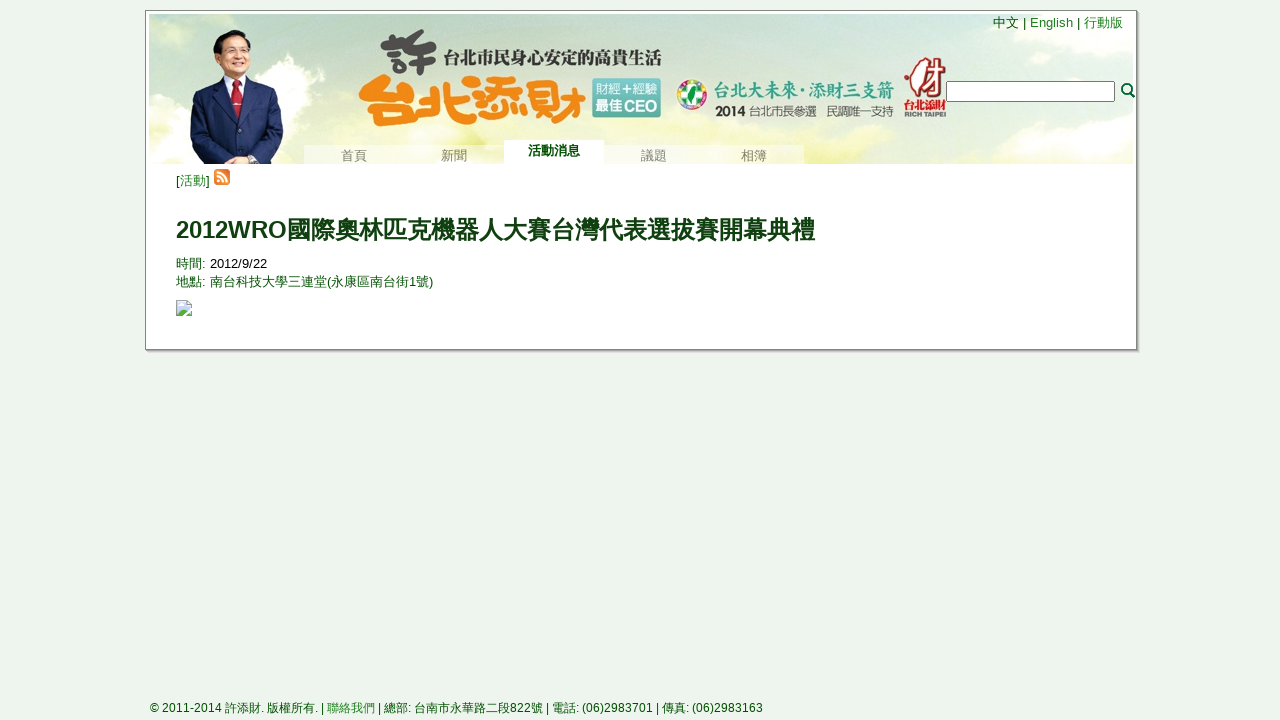

--- FILE ---
content_type: text/html; charset=utf-8
request_url: https://tthsu.org/events.aspx?key=rp:4aeb56f24804b15a
body_size: 3743
content:
<!DOCTYPE html>
<html id="html" xmlns="http://www.w3.org/1999/xhtml" xmlns:fb="http://www.facebook.com/2008/fbml" xml:lang="zh-TW">
<head><link href="Styles/Site.css" rel="stylesheet" type="text/css" /><link href="favicon.ico" type="image/vnd.microsoft.icon" rel="icon" />
	<meta http-equiv="X-UA-Compatible" content="IE=8" />
	
	<meta content="許添財,台南,立委,Tain-Tsair Hsu,Legislator,Tainan City,Events" name="keywords" />

<meta name="description" content="2012/9/22 - 南台科技大學三連堂(永康區南台街1號)
" /><title>
	活動消息: 2012WRO國際奧林匹克機器人大賽台灣代表選拔賽開幕典禮 - 許添財全球資訊網
</title></head>
<body>

<div class="page"><div class="shadow1"><div class="shadow2"><div class="shadow3"><div id="main">

<div id="header">
<div class="langsel">中文 | <a href="/en-US/events.aspx?key=rp%3a4aeb56f24804b15a">English</a> | <a href="m">行動版</a></div>
<form action="search.aspx" id="cse-search-box">
<input type="hidden" name="cx" value="012071929273218276269:jjw5ls_-mkk" />
<input type="hidden" name="cof" value="FORID:10" />
<input type="hidden" name="ie" value="UTF-8" />
<input type="text" name="q" size="19" />
<input type="image" name="sa" value="搜尋" src="search.gif" onmouseover="this.className='hover';" onmouseout="this.className='unsel';" class="unsel" />
<script type="text/javascript" src="http://www.google.com/cse/brand?form=cse-search-box&lang=zh-Hant"></script>
</form>
<div id="menu"></div>
</div>

<form method="post" action="./events.aspx?key=rp%3a4aeb56f24804b15a" id="Form1">
<div class="aspNetHidden">
<input type="hidden" name="__EVENTTARGET" id="__EVENTTARGET" value="" />
<input type="hidden" name="__EVENTARGUMENT" id="__EVENTARGUMENT" value="" />
<input type="hidden" name="__VIEWSTATE" id="__VIEWSTATE" value="/wEPDwUJLTQxNTExMjMyD2QWAmYPZBYCZg9kFgICAQ8WAh4IeG1sOmxhbmcFBXpoLVRXFgICAQ9kFgICAQ9kFgICAQ9kFgQCAQ8PFgIeB1Zpc2libGVoZGQCAw8PFgIfAWdkZGTNJNG6cAeNurHDmrEdi71idOt5rDnOFjwAlFynVO3Sgg==" />
</div>

<script type="text/javascript">
//<![CDATA[
var theForm = document.forms['Form1'];
if (!theForm) {
    theForm = document.Form1;
}
function __doPostBack(eventTarget, eventArgument) {
    if (!theForm.onsubmit || (theForm.onsubmit() != false)) {
        theForm.__EVENTTARGET.value = eventTarget;
        theForm.__EVENTARGUMENT.value = eventArgument;
        theForm.submit();
    }
}
//]]>
</script>


<script src="/WebResource.axd?d=4w_DKkcjh2BYUeMHatrjUw4wFOdPUH2iqbdKfP1w19JBl1vJgHLa29lKShKQVUQgOJI-PQgfYBV7isi4Jn8gsuv9LZwIlduk-HFXd1QBevA1&amp;t=638460112569584809" type="text/javascript"></script>


<script src="/ScriptResource.axd?d=kC7uzs_Fk0mI2SDhNNnYGvlgDJ3YnnPHtnSzXrTzIM3wWxRH_1PdU_buuStiVvWFwTfOVWey1QRB3GWrPcSAK8TAZtByy1M78-r6j3PoSFDYiZjufe_ret9YPmegRu7BdqtZI2j790TGjHkl_u3YpH-LjKKkOXKSlYYy1JSF61A1&amp;t=74258c30" type="text/javascript"></script>
<script src="/ScriptResource.axd?d=F2z2nWR9_XU14rUdCC6kZJUAq4tWco0fBWYvmfbRS0ovccoTqioVC33ZyD9Xdbd7YzVj38G7dsmZEdCeF3vu_G5Ev7xNBzo9ag50zFXvBxnGkUaY7O0NKxQ5smsR8AriUl-fKew_4yl6ku9EzL8c6WOT4kYS6Y3hD9RyJCN5zkYY416oXdpkN2vIXuN5tzpn0&amp;t=74258c30" type="text/javascript"></script>
<script src="/ScriptResource.axd?d=nKbwcBNRUet-Qj_Xf7YOXRaNitzvOQMWljUmLth8ftu3I5HygmXxH3S5GE_YGvJESupY7urQVKzBfdEfudwYr9Mg35YvSJd27WXPrNYcyY0F4IE-2L9mF6k-kV6dWaGJ0" type="text/javascript"></script>
<div class="aspNetHidden">

	<input type="hidden" name="__VIEWSTATEGENERATOR" id="__VIEWSTATEGENERATOR" value="ADA4D364" />
</div>
<script type="text/javascript">
//<![CDATA[
Sys.WebForms.PageRequestManager._initialize('ctl00$ctl00$ScriptManager1', 'Form1', [], [], [], 90, 'ctl00$ctl00');
//]]>
</script>

<script type="text/javascript">
mm = new CSMenuBar("menu");
mm.Add("首頁", "./");
mm.Add("新聞", "news.aspx");
mm.Add("活動消息", "events.aspx");
mm.Add("議題", "issue.aspx");
mm.Add("相簿", "photo.aspx");
</script>
	<div class="article">
		
	
	<div id="body_body_Panel2">
	
        
        <div id="fb-root" style="float: right"><script src="http://connect.facebook.net/zh_TW/all.js#appId=105538012870293&amp;xfbml=1"></script><fb:like href="https://tthsu.org/events.aspx?key=rp:4aeb56f24804b15a" send="false" layout="button_count" show_faces="false"></fb:like></div>
        <div style="float: right"><g:plusone size="medium" href="https://tthsu.org/events.aspx?key=rp:4aeb56f24804b15a"></g:plusone></div>
        
		[<a href="events.aspx">活動</a>] <a href="loader_rss_events.aspx"><img src="rss.gif" /></a>
		<h1>2012WRO國際奧林匹克機器人大賽台灣代表選拔賽開幕典禮</h1>
		<p>時間: <span class="date">2012/9/22</span><br/>
		地點: 南台科技大學三連堂(永康區南台街1號)</p>
        <a href="http://www.google.com/calendar/event?action=TEMPLATE&text=2012WRO%e5%9c%8b%e9%9a%9b%e5%a5%a7%e6%9e%97%e5%8c%b9%e5%85%8b%e6%a9%9f%e5%99%a8%e4%ba%ba%e5%a4%a7%e8%b3%bd%e5%8f%b0%e7%81%a3%e4%bb%a3%e8%a1%a8%e9%81%b8%e6%8b%94%e8%b3%bd%e9%96%8b%e5%b9%95%e5%85%b8%e7%a6%ae&dates=20120922/20120922&details=https%3a%2f%2ftthsu.org%2fevents.aspx%3fkey%3drp%3a4aeb56f24804b15a&location=%e5%8d%97%e5%8f%b0%e7%a7%91%e6%8a%80%e5%a4%a7%e5%ad%b8%e4%b8%89%e9%80%a3%e5%a0%82(%e6%b0%b8%e5%ba%b7%e5%8d%80%e5%8d%97%e5%8f%b0%e8%a1%971%e8%99%9f)&trp=false&sprop=https%3a%2f%2ftthsu.org%2fevents.aspx%3fkey%3drp%3a4aeb56f24804b15a&sprop=name:%e8%a8%b1%e6%b7%bb%e8%b2%a1%e5%85%a8%e7%90%83%e8%b3%87%e8%a8%8a%e7%b6%b2" target="_blank"><img src="http://www.google.com/calendar/images/ext/gc_button6.gif" border=0 /></a>
		<p></p>
        <script type="text/javascript">
            window.___gcfg = { lang: 'zh-TW' };
            (function () {
                var po = document.createElement('script'); po.type = 'text/javascript'; po.async = true;
                po.src = 'https://apis.google.com/js/plusone.js';
                var s = document.getElementsByTagName('script')[0]; s.parentNode.insertBefore(po, s);
            })();
        </script>
        
	
</div>
	

	</div>

</form>
</div></div></div></div></div>

<div class="trailer"><div class="trailerbody">&#169; 2011-2014 許添財. 版權所有. | <a href="contact.aspx">聯絡我們</a> | 總部: 台南市永華路二段822號 | 電話: (06)2983701 | 傳真: (06)2983163</div></div>

<script type="text/javascript">
var _gaq = _gaq || [];
_gaq.push(['_setAccount', 'UA-2286569-2']);
_gaq.push(['_trackPageview']);

(function () {
	var ga = document.createElement('script'); ga.type = 'text/javascript'; ga.async = true;
	ga.src = ('https:' == document.location.protocol ? 'https://ssl' : 'http://www') + '.google-analytics.com/ga.js';
	(document.getElementsByTagName('head')[0] || document.getElementsByTagName('body')[0]).appendChild(ga);
})();
</script>

</body>
</html>


--- FILE ---
content_type: text/html; charset=utf-8
request_url: https://accounts.google.com/o/oauth2/postmessageRelay?parent=https%3A%2F%2Ftthsu.org&jsh=m%3B%2F_%2Fscs%2Fabc-static%2F_%2Fjs%2Fk%3Dgapi.lb.en.W5qDlPExdtA.O%2Fd%3D1%2Frs%3DAHpOoo8JInlRP_yLzwScb00AozrrUS6gJg%2Fm%3D__features__
body_size: 164
content:
<!DOCTYPE html><html><head><title></title><meta http-equiv="content-type" content="text/html; charset=utf-8"><meta http-equiv="X-UA-Compatible" content="IE=edge"><meta name="viewport" content="width=device-width, initial-scale=1, minimum-scale=1, maximum-scale=1, user-scalable=0"><script src='https://ssl.gstatic.com/accounts/o/2580342461-postmessagerelay.js' nonce="GSzmxmJ5EFqJu6YCsPBXuA"></script></head><body><script type="text/javascript" src="https://apis.google.com/js/rpc:shindig_random.js?onload=init" nonce="GSzmxmJ5EFqJu6YCsPBXuA"></script></body></html>

--- FILE ---
content_type: text/css
request_url: https://tthsu.org/Styles/Site.css
body_size: 3014
content:
/* HEADINGS   
----------------------------------------------------------*/

h1, h2, h3, h4, h5, h6 {
    font-variant: small-caps;
    font-weight: 200;
	color: #104010;
}

/*
	Default Styles
*/
a {
	color: #208020;
	text-decoration: none;
}

a:hover {
	color: #40a040;
	text-decoration: underline;
}

a img 
{
	border: none;
}

ul {
	margin: 0px;
	list-style: none;
	padding: .25em .5em .25em .5em;
}

ul li
{
	background: url('../bullet-green.gif') no-repeat left .55em;
	padding-left: 10px;
}

ol {
	margin: 0px;
	padding: .25em .5em .5em 1.5em;
}

li {
	padding-bottom: .2em;
	padding-top: .15em;
}

li .sel {
	color: black;
	font-weight: bold;
}

li .title {
	color: Black;
}

table 
{
	padding-left: 5px;
}

tr .header
{
	font-weight: bold;
	padding-top: .5em;
}

td 
{
	vertical-align: top;
}

.comments
{
    display: -moz-inline-box;
	display: inline-block;
	margin-left: .50em;
	padding-left: .75em;
	border-left: 2px solid #d0e0a0;
    *float:left;
}

.comment_count
{
	padding-left: 1.25em;
}

/* ...
*/
body {
	margin: 0px;
	background-color: #EEF5EE;
	position: absolute;
	
    font-family: "Helvetica Neue", "Lucida Grande", "Segoe UI", Arial, Helvetica, Verdana, sans-serif;
    color: #005000;
	font-size: smaller;
}

html, body {
   min-height: 100%; /*Sets the min height to the
                       height of the viewport.*/
   width: 100%;
   height: 100%; /*Effectively, this is min height
                   for IE5+/Win, since IE wrongly expands
                   an element to enclose its content.
                   This mis-behavior screws up modern 
                   browsers*/
   }

html>body {
   height: auto; /*this undoes the IE hack, hiding it
                   from IE using the child selector*/
   }
   
.page {
	width: 990px;
	margin: 10px auto;
}

#main,
.page .shadow1,
.page .shadow1 .shadow2, 
.page .shadow1 .shadow2 .shadow3 {
	position: relative;
	float: left;
}

#main,
.page .shadow1 .shadow2,
.page .shadow1 .shadow2 .shadow3 {
	top: -1px;
	left: -1px;
}

.page .shadow1 {
	background: #E2E0E2;
	top: 3px;
	left: 3px;
	margin-bottom: 2em;
}

.page .shadow1 .shadow2 {
	background: #CBCACB;
}

.page .shadow1 .shadow2 .shadow3 {
	background: #A7A6A7;
}

.trailer {
	width: 100%;
	bottom: 0;
	position: absolute;
	padding-top: 3px;
	padding-bottom: 3px;
	font-size: 12px;
}

.trailerbody {
	width: 980px;	
	margin: 0 auto;
	position: relative;
}

#main 
{
	border: 1px #808880 solid;
	background-color: white;
	padding: 3px;
}

#header 
{
    width: 984px;
    height: 150px;
	margin-bottom: 5px;
	display: list-item;
	list-style: none url('../header.jpg') inside;
    *width: 0px;    /* ie6/7 */
}

.langsel
{
	position: absolute; top: 3px; right: 1em; white-space: nowrap;
}

#cse-search-box {
	position: absolute;
	left: 800px;
	top: 70px;
	white-space: nowrap;
}

#cse-search-box .hover 
{
	border: 1px solid black;
	background-color: #80a0ff;
	margin: 1px 1px 1px 1px;
	vertical-align: top;
}

#cse-search-box .unsel 
{
	margin: 1px 1px 1px 1px;
	vertical-align: top;
}

#menu {
	position: absolute;
	left: 150px;
	top: 125px;
	width: 800px;
}

.menu 
{
	height: 25px;
	overflow: hidden;
    padding: 4px 0px 4px 8px;
}

.menuitem {
	width: 100px;
	height: 25px;
	font-family: Tahoma;
	font-size: 13px;
	text-align: center;

	float: left;
	padding-top: 2px;
	display: block;
	background: white;
	position: relative;
}

.menu .curr {
	font-weight: bold;
}

.menu a 
{
	top: 5px;
	color: #000000;
	text-decoration: none;

	filter: alpha(opacity=50);
	-moz-opacity: 0.5;
	-khtml-opacity: 0.5; /*safari 1.1 */
	opacity: 0.5; /* safari 1.2 */
}

.menu a:hover
{
	top: 2px;
	color: red;
	text-decoration: none;

	filter: alpha(opacity=80);
	-moz-opacity: 0.8;
	-khtml-opacity: 0.8; /*safari 1.1 */
	opacity: 0.8; /* safari 1.2 */
}

.mainpage
{
	float:left;
	width: 760px;
	padding-left: 10px
}

.panel 
{
    display: -moz-inline-box;
	display: inline-block;
	padding: 0px 10px 10px 10px;
	vertical-align: top;
	*float: left;
}

.panel .indent
{
	padding-left: 1em;
}

.panelrow
{
	width: 100%
}

.splithalf
{
	width: 45%;
}

.splitquart
{
	width: 23%;
}

.split23
{
	width: 28%;
}

.split13
{
	width: 17%;
}

.breaknews
{
	background-color: #FFFFDD;
	margin-top: .5em;
	padding-top: .5em;
	padding-bottom: 1em;
	border: 2px solid #E08000;
}

.breaknews div
{	
	padding: .5em 1em .5em 1em;
	margin: .5em 1em 0em 1em;
	border-top: 1px solid #E08000;
	clear: both;
}

.breaknews img
{
	padding: 3px 3px 3px 3px;
	background-color: #FFFFFF;
	border: 1px solid #909090;
	margin: 0px 1.5em .5em -.5em;
	vertical-align: text-top;
	float: left;
}

.breaknews .title
{
	font-size: 1.25em;
	font-weight: bold;
	color: #E08000;
}

.breaknews a
{
    text-decoration: none;
    border-bottom:1px dotted;
}

.breaknews a:hover
{
    border-bottom:1px solid;
}

.breaknews .more
{
    border-bottom:none;
}

.breaknews .more:hover
{
    border-bottom:none;
    text-decoration: underline;
}

.panel h2 
{
	border-bottom: 2px solid #d0e0a0;
	padding-left: 1em;
}

.nowrap, .nowrap li
{
	white-space: nowrap;
	text-overflow: ellipsis;
	overflow: hidden;
	*white-space: normal;
}

.columnright
{
	float: right;
	padding: 10px 15px 5px 0px;
}

#eventinfo {
	height: 105px; 
	position: relative; 
	overflow: hidden;
	}

.eventinfoChild 
{
	height: 105px;
	width: 100%;
	overflow: auto;
	background-color: white;
}

body h2 {
	font-size: medium;
	font-weight: bold;
	margin-top: 0px;
	padding-top: 1em;
	margin-bottom: 0px;
	padding-bottom: .2em;
}

body h3 {
	font-size: 1.1em;
	font-weight: bold;
	margin-top: 0px;
	padding-top: .75em;
	margin-bottom: 0px;
	padding-bottom: .2em;
}

body h1 {
	font-size: x-large;
	font-weight: bold;
	margin-top: 0px;
	padding-top: 1em;
	margin-bottom: 0px;
	padding-bottom: .2em;
}

body p {
	padding-top: .3em;
	padding-bottom: .7em;
	margin: 0px;
}

.article 
{
	padding: 0px 2em 1em 2em;
}

.more 
{
    display: -moz-inline-box;
	display: inline-block;
	background: url('../bullet-more.gif') no-repeat left .5em;
	padding-left: 1em;
	margin-left: .5em;
	color: #903000;
	white-space: nowrap;
    *display:inline;
}

.more:hover {
	color: #FF6600;
}

.filter
{
	padding: 0em 1em .1em 1em;
	margin: .5em 0em .5em 0em;
	border-bottom: 2px solid #d0e0a0;
	border-top: 2px solid #d0e0a0;
}

.filter .sel
{
	padding-left: 1em;
	background: url('../bullet-more.gif') no-repeat left .5em;
	font-weight: bold;
}

.photoframe
{
border: 3px #f8f8f8 solid;
margin: 4px 4px 6px 4px;

	-moz-box-shadow: 2px 2px 5px #888;
	-webkit-box-shadow: 2px 2px 5px #888;
	box-shadow: 2px 2px 5px #888;

    filter: 
        progid:DXImageTransform.Microsoft.Shadow(color=#cccccc,direction=0,strength=3)
        progid:DXImageTransform.Microsoft.Shadow(color=#bbbbbb,direction=90,strength=5)
        progid:DXImageTransform.Microsoft.Shadow(color=#bbbbbb,direction=180,strength=5)
        progid:DXImageTransform.Microsoft.Shadow(color=#cccccc,direction=270,strength=3);
}

.photothumbsimple
{
	float: left;
	clear: both;
	margin-right: 1em;
}

.photolist
	{
	width: 220px;
	float: left;
	margin-right: 1.5em;
	margin-bottom: 2em;
	}

.photothumb 
{
	display: -moz-inline-box; display: inline-block; *float:left;
vertical-align: top;
text-align: center;
padding-bottom:.5em;
margin-bottom: 1em;
max-width: 210px;
border: solid 1px #ffffff;
}

.photothumb .desc
{
padding: 0em 1em 0em 1em;
text-align: left;
display: -moz-inline-box; display: inline-block; *float:left;
}

.videolist
{
	float: right;
	width: 265px;
	margin: 10px 15px 10px 5px;
}

.videolist .list 
{
	height: 550px;
	overflow: auto;
	border: 1px solid #808080;
}

#myviewer
{
	width: 620px;
	height: 450px;
	position: relative;
	overflow: hidden;
}

#myviewer img 
{
	cursor: pointer;
	border: 3px white solid;
	margin: 4px 4px 4px 4px;
	background-color: White;

	-moz-box-shadow: 2px 2px 5px #888;
	-webkit-box-shadow: 2px 2px 5px #888;
	box-shadow: 2px 2px 5px #888;

	filter: 
    progid:DXImageTransform.Microsoft.Shadow(color=#eeeeee,direction=0,strength=3)
    progid:DXImageTransform.Microsoft.Shadow(color=#dddddd,direction=90,strength=5)
    progid:DXImageTransform.Microsoft.Shadow(color=#dddddd,direction=180,strength=5)
    progid:DXImageTransform.Microsoft.Shadow(color=#eeeeee,direction=270,strength=3);
}

#myviewer .desc
{
	position: absolute;
	right: 0px;
	top: 100px;
	width: 175px;
	height: 130px;
	z-index: 3;
	padding: 10px 10px 10px 10px;

	filter: alpha(opacity=60);
	-moz-opacity: 0.6;
	-khtml-opacity: 0.6; /*safari 1.1 */
	opacity: 0.6; /* safari 1.2 */
	
	background-color: Black;
}

#myviewer_desc
{
	position: absolute;
	right: 0px;
	top: 100px;
	width: 175px;
	height: 130px;
	overflow: auto;
	z-index: 4;
	padding: 10px 10px 10px 10px;
	color: White;
}

#myviewer_prev
{
	position: absolute;
	left: 0px;
	top: 250px;
	z-index: 5;
	cursor: pointer;
	color: #007000;
}

#myviewer_next
{
	position: absolute;
	right: 0px;
	top: 250px;
	z-index: 5;
	cursor: pointer;
	color: #007000;
}

#myviewer .hilite
{
 	background-color: #80a0ff;
 	color: White;
 	padding: 0px 0px 0px 0px;
 	margin: 0px 0px 0px 0px;
 	border: solid 1px #000000;
    display: -moz-inline-box; display: inline-block; *display:inline;
}

#myviewer
{
	color: #007000;
}

#myviewer .disabled
{
	cursor: default;
	color: #a0a0a0;
}

#myviewer_desc .date
{
	color: White;
}

.date 
{
	color: Black;
	padding-right: 10px;
}

.itemhilite, .itemhilite:hover
{
 	background-color: #80a0ff;
 	color: White;
 	border: solid 1px #000000;
}

.itemsel
{
 	background-color: #409040;
 	color: White;
 	border: solid 1px #409040;
}

.itemsel:hover
{
 	color: #D0D0D0;
}

.videopanel
{
	margin-top: 1em;
	vertical-align: top;
	background-color: #E0E0E0;
}

.videopanel .video
{
	width:500px;
	background-color: #F0F0F0;
	vertical-align: top;
	margin-right: 10px;
    display: -moz-inline-box; display: inline-block; *float: left;
}

.videopanel .video .desc
{
	padding: 0px 10px 0px 10px; min-height: 10em
}

.videopanel .list
{
	width: 246px;
    display: -moz-inline-box; display: inline-block;
}

.videopanel .item, .item:hover
{
 	border: solid 1px #E0E0E0;
}

.item, .item:hover
{
	vertical-align: top;
	width:110px;
	padding: 4px 4px 4px 4px;
	text-decoration: none;
 	border: solid 1px #ffffff;
    display: -moz-inline-box; display: inline-block; *float: left;
}

.item img
{
	border: none;
}

.item .icon
{
	display: block; margin: 0px auto
}

.item .desc
{
	min-height: 3em;
}

.photopanel
{
    filter:
        progid:DXImageTransform.Microsoft.Shadow(color=#eeeeee,direction=0,strength=3)
        progid:DXImageTransform.Microsoft.Shadow(color=#cccccc,direction=90,strength=4)
        progid:DXImageTransform.Microsoft.Shadow(color=#cccccc,direction=180,strength=4)
        progid:DXImageTransform.Microsoft.Shadow(color=#eeeeee,direction=270,strength=3);

	-moz-box-shadow: 2px 2px 5px #888;
	-webkit-box-shadow: 2px 2px 5px #888;
	box-shadow: 2px 2px 5px #888;

	background-color: #f7f8e8;
	font-size: small;

	padding: 5px 5px 5px 5px;
	width: 180px;
	margin-bottom: .5em;
}

.eventpanel
{
	margin-bottom: .5em;
}

#slideshow_photo 
{
}

#slideshow_desc
{
	margin-top: 3px;
	padding-top: 2px;
	border-top: 1px solid #d0e0a0;
	min-height: 6em;
}

.thumb 
{
	padding-bottom: 5px;
}

.name
{
	white-space:nowrap;
	color: #800000;
}

.facebook
{
	padding-top: 5px;
	border:none;
	width:450px;
	height:30px;
}

/* Server-Generated */
.aspNetDisabled
{
	color: #909090;
	cursor: default;
}

.aspNetDisabled:hover
{
	color: #909090;
	text-decoration: none;
}

.errormsg
{
color: #ff0000;
}

--- FILE ---
content_type: text/javascript
request_url: https://tthsu.org/ScriptResource.axd?d=nKbwcBNRUet-Qj_Xf7YOXRaNitzvOQMWljUmLth8ftu3I5HygmXxH3S5GE_YGvJESupY7urQVKzBfdEfudwYr9Mg35YvSJd27WXPrNYcyY0F4IE-2L9mF6k-kV6dWaGJ0
body_size: 1291
content:
//  File:		animator.js
//  Created:	2010/01/26 (15:23)
//  Author:		Chinsoft Co., Ltd.
//	Copyright:	(C) 2010. All Rights Reserved.  Unlicensed usage is strictly
//					prohibited.
//  Purpose:	Animates a specific property for a given HTML element.
/*
Notes:		

\*****************************************************************************/
function Delegate() { }
Delegate.create = function (obj, fnc) {
	var arr = new Array();
	var len = arguments.length;
	for (var i = 2; i < len; i++) arr[i - 2] = arguments[i];
	return function () {
		return fnc.apply(obj, arr);
	}
}

function AnimateProp(prop, start, stop, dura, fnc, attr, attrSuffix, attrPrefix, fncOnComplete) {
	this._prop = prop; 	// get the attr attribute of the prop object
	this._start = start; // start top position
	this._stop = stop; 	// end top position
	this._dura = dura; 	// duration in MS
	this._fnc = fnc; 	// function to use

	this._attr = attr; 	// attribute to access
	this._attrSuffix = attrSuffix;
	this._attrPrefix = attrPrefix;
	this._onComplete = fncOnComplete;

	if (prop.id in g_AnimatedObject) {
		clearTimeout(g_AnimatedObject[prop.id]._timer);
		delete g_AnimatedObject[prop.id];
	}

	g_AnimatedObject[prop.id] = this;

	this.Start();
}

var g_AnimatedObject = new Object();
var _AnimateProp = AnimateProp.prototype;
_AnimateProp._startTime = 0;
_AnimateProp._onComplete = null;

_AnimateProp.Start = function () {
	this._startTime = new Date().getTime();
	this.Next();
}

_AnimateProp.SetValue = function (val) {
	if (isNaN(val))
		val = 0;

	if (this._attrPrefix != null) {
		val = this._attrPrefix + val;
	}

	if (this._attrSuffix != null) {
		val = val + this._attrSuffix;
	}

	if (this._prop.style.setAttribute) {
		this._prop.style.setAttribute(this._attr, val);
	} else if (this._prop.style.setProperty) {
		this._prop.style.setProperty(this._attr, val, null);
	} else {
		this._prop.style[this._attr] = val;
	}
}

_AnimateProp.Next = function () {
	var elapsed = new Date().getTime() - this._startTime;

	if (elapsed < this._dura) {
		this.SetValue(this._fnc(elapsed));
		try {
			this._timer = setTimeout(Delegate.create(this, this.Next), 0);
			return;
		} catch (err) {
		}
	}

	this.SetValue(this._stop);
	if (this._prop.id in g_AnimatedObject) {
		delete g_AnimatedObject[this._prop.id];
	}

	if (this._onComplete != null)
		this._onComplete();
}

fncNormalBounce = function (elapsed) {
	var x = elapsed / (this._dura / 15);
	if (x == 0)
		x = 0.0001;
	var y = Math.sin(x + 0.75 * Math.PI) / (x) * 3 + this._stop;
	return y;
}

fncMove = function (elapsed) {
	return (this._stop - this._start) * (elapsed / this._dura) + this._start;
}

//  File:		menu.js
//  Created:	2010/01/26 (15:26)
//  Author:		Chinsoft Co., Ltd.
//	Copyright:	(C) 2010. All Rights Reserved.  Unlicensed usage is strictly
//				    prohibited.
//  Purpose:	Displays a simple dynamic HTML menu.
/*
Notes:		

\*****************************************************************************/
var glb_iMenuCount = 0;

// calculate current filename
var glb_filename = document.URL;
glb_filename = glb_filename.substr(glb_filename.lastIndexOf("\/") + 1);

var hasQuery = glb_filename.indexOf("?");
if (hasQuery >= 0)
	glb_filename = glb_filename.substr(0, hasQuery);

function Hilite(obj) {
	x = new AnimateProp(obj, 5, 2, 200, fncMove, "top", "px");
}

function Bounce(obj) {
	x = new AnimateProp(obj, 2, 5, 500, fncNormalBounce, "top", "px");
}

function CSMenuBar(menuName) {
	this.menu = document.getElementById(menuName);
	this.menu.className = "menu";
	this.Add = function (strMenuName, strMenuLink, isSel) {
		return new CSMenuItem(this.menu, strMenuName, strMenuLink, isSel);
	}
}

function CSMenuItem(menu, strMenuName, strMenuLink, isSel) {
	glb_iMenuCount++;

	strMenuID = "menuitem_" + glb_iMenuCount;

	if (isSel === undefined) {
		isSel = (glb_filename == strMenuLink || (glb_filename == "" && strMenuLink == "./"));
	}

	var objDiv;

	if (isSel) {
		objDiv = document.createElement("div")
		objDiv.className = "curr menuitem";
	} else {
		objDiv = document.createElement("a");
		objDiv.href = strMenuLink;
		objDiv.className = "menuitem";

		objDiv.onmouseover = Delegate.create(this, Hilite, objDiv);
		objDiv.onmouseout = Delegate.create(this, Bounce, objDiv);
	}

	objDiv.innerHTML = strMenuName;
	objDiv.id = strMenuID;

	return menu.appendChild(objDiv);
}